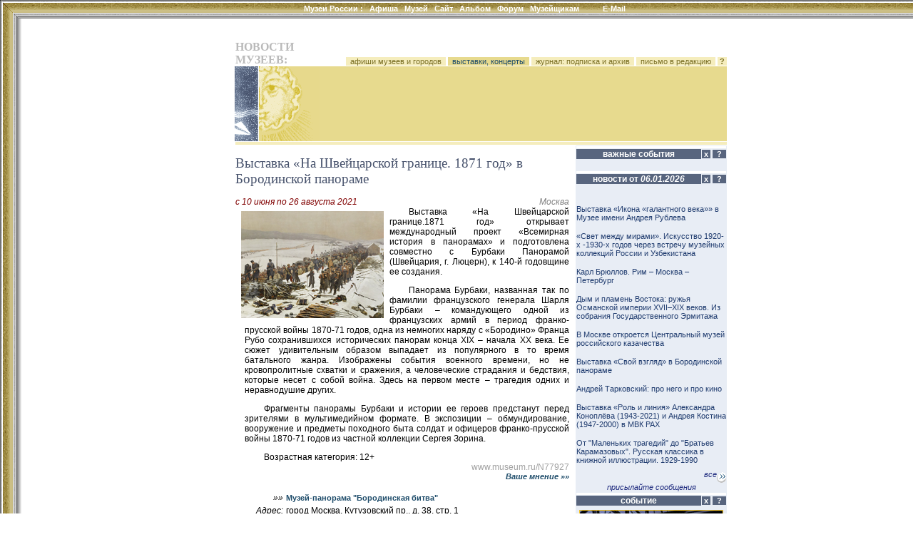

--- FILE ---
content_type: text/css
request_url: http://ftp.museum.ru/NEWS/_local.css
body_size: 5035
content:
/* Верхнее основное меню */
.tMenuBg {
	background-color:#E7DA8E; }
.tMenu:link, .tMenu:visited {
	font-weight:bold;
	color:white;
	text-decoration: none;
	font-size : 11px;
	font-family : arial;}
.tMenu:active, .tMenu:hover {
	color:yellow;
	font-size : 11px;
	text-decoration: none;
	font-family : arial; }
.vmenu {
	padding-top:5px;}

/* ОБЩИЙ ЛИНК */
a:link, a:visited {
	font-size: 11px;
	font-family : arial, verdana, sans-serif;
	text-decoration: none; }
a:active, a:hover {
	color:red;
	font-size : 11px;
	font-family : arial, verdana, sans-serif;
	text-decoration: underline; }
.blind {
	display:none; }

/* меню раздела */
.lMenu:link, .lMenu:visited {
	color:#796E24;
	background-color:#F5EDBD;
	text-decoration: none;
	font-size : 11px;
	font-family : arial, verdana, sans-serif;}
.lMenu:active, .lMenu:hover {
	color:black;
	background-color:#E7DA8E;
	text-decoration: none;
	font-size : 11px;
	font-family :  arial,verdana, sans-serif;}

/* Основная баррель */
.lBar, .lBar:link, .lBar:visited {
	background-color:#E7DA8E;
	text-decoration: none;
	font-size: 11px; }
.lBar:active, .lBar:hover {
	color:red;
	text-decoration: underline;
	font-size: 11px; }
.lBar2 {/* отсечка и дно */
	background-color:#F5EDBD; }

/* Результаты поиска */
.rTitle { /* найдено...*/
	color:black;
	font-size: 10pt;
	text-decoration: none;
	font-family : verdana, arial, sans-serif; }
.rSubtitle { /* подсказка */
	color:gray;
	text-indent: 8pt;
	font-family : verdana, arial, sans-serif; }

/* заголовок текстового блока */
.headblock, .headblock:link, .headblock:visited {
	color:#47526C;
	font-size: 14pt;
	font-family: Times New Roman, sans-serif; 
	text-decoration: none;}
.headblock:active, .headblock:hover  {
	color:red;
	font-size: 14pt;
	font-family: Times New Roman, sans-serif; 
	text-decoration: underline; }

/* оформленный текстовый блок */
.textblock, .textblock:link, .textblock:active, .textblock:hover, .textblock:visited {
	color:black;
	text-indent: 20pt;
	margin-left: 10pt;
 	text-align : justify;
	text-decoration: none; }

/* вывод дат */
.date {
	color: Maroon;
	font-style: italic; }

.dateOld {
	color: Black;
	font-style: italic; }

.dt {color: Maroon;}

/* ПРАВАЯ КОЛОНКА */
.bgc {
	background-color:#E8EDF5}

.hdr {
	background-color:#58657E;
	font-weight: bold;
	color: White; }
.hdrl {
	background-color:White;}

.hdrQ:link, .hdrQ:visited {
	background-color:#58657E;
	color: White;
	font-weight: bold;
	text-decoration: none; }
.hdrQ:hover, .hdrQ:active {
	background-color:Maroon;
	color: White;
	font-weight: bold;
	text-decoration: none; }

.lst:link {
	color:#203C6F; /* %! поправить цвет */
	text-decoration: none;
	font-size: 11px;
	font-family : verdana, arial, sans-serif;}
.lst:visited {
	color:#607C9F; /* %! поправить цвет */
	text-decoration: none;
	font-size : 11px;
	font-family : verdana, arial, sans-serif;}
.lst:active, .lst:hover {
	color:red;
	font-size : 11px;
	font-family : verdana, arial, sans-serif;
	text-decoration: underline;}

.lnk:link, .lnk:visited {
	color:#202C7F; /* %! поправить цвет */
	text-decoration: none;
	font-style : italic;
	font-size: 11px;
	font-family : verdana, arial, sans-serif;}
.lnk:active, .lnk:hover {
	color:red;
	font-size : 11px;
	font-style : italic;
	font-family : verdana, arial, sans-serif;
	text-decoration: underline;}

/* спонсоры, партнеры */
.bgc_L {
	background-color:#9AB3B5}

.hdr_L, .hdr_L:link, .hdr_L:visited {
	font-weight: bold;
	font-size: 15px;
	margin-left:5pt;
	font-family: Times New Roman;
	color: White;
	text-decoration: none; }
.hdr_L:active, .lst_L:hover {
	font-weight: bold;
	font-size: 15px;
	margin-left:5pt;
	font-family: Times New Roman;
	color: red;
	text-decoration: none; }

.lst_L:link, .lst_L:visited {
	color:white;
	font-size: 11px;
	margin-left:10pt; 
	font-family : verdana, arial, sans-serif;
	text-decoration: none; }
.lst_L:active, .lst_L:hover {
	color:red;
	font-weight: normal;
	font-size : 11px;
	margin-left:10pt;
	font-family : verdana, arial, sans-serif;
	text-decoration: underline; }

/* копирайт */
.cprt, .cprt:active, .cprt:hover, .cprt:link, .cprt:visited {
	color:#555555; }

/* рубрики */
.r1 {color:#c00000} /* художественные */
.r2 {color:#0000c0} /* исторические */
.r0 {color:#c000c0} /* мемориальные */
.r5 {color:#00c0c0} /* литературные */
.r6 {color:#77cc99} /* музыкальные */
.r3 {color:#000000} /* архитектурные */
.r4 {color:#00c000} /* ест.-научные */
.r7 {color:#c0c000} /* технические */
.r8 {color:#c0c0c0} /* другне */

/* выпадающее меню */
.mntbl {border-bottom:1px solid Silver;}
.mntr1 {background-color:White;color:Gray;padding:5px;border:1px solid Silver;border-bottom:0px;}
.mntr2 {background-color:#5574CA;color:white;padding:5px;border:1px solid Gray;border-top:0px;}
.mntr3 {background-color:#5574CA;color:white;padding:5px;border:1px solid Gray;border-top:0px;}
